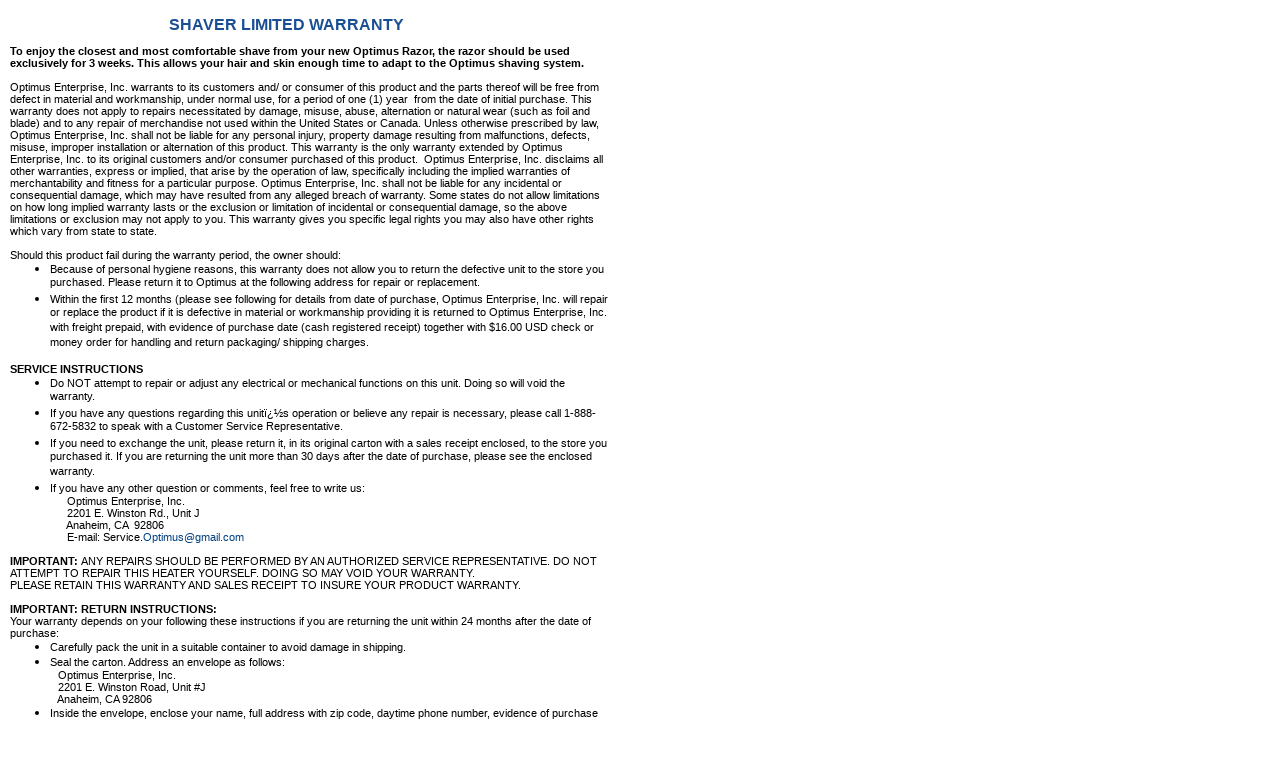

--- FILE ---
content_type: text/html
request_url: http://www.optimusent.com/shaverwarranty.html
body_size: 2830
content:
<html>
    <head>
        <title>Optimus Enterprise, Inc 2009</title>
        <meta http-equiv="content-type" content="text/html; charset=ISO-8859-1"/>
        <meta name="generator" content="Web Page Maker"/>  <style type="text/css">
        /*----------Text Styles----------*/
        .ws6 {font-size: 8px;}
        .ws7 {font-size: 9.3px;}
        .ws8 {font-size: 11px;}
        .ws9 {font-size: 12px;}
        .ws10 {font-size: 13px;}
        .ws11 {font-size: 15px;}
        .ws12 {font-size: 16px;}
        .ws14 {font-size: 19px;}
        .ws16 {font-size: 21px;}
        .ws18 {font-size: 24px;}
        .ws20 {font-size: 27px;}
        .ws22 {font-size: 29px;}
        .ws24 {font-size: 32px;}
        .ws26 {font-size: 35px;}
        .ws28 {font-size: 37px;}
        .ws36 {font-size: 48px;}
        .ws48 {font-size: 64px;}
        .ws72 {font-size: 96px;}
        .wpmd {font-size: 13px;font-family: 'Arial';font-style: normal;font-weight: normal;}
        /*----------Para Styles----------*/
        DIV,UL,OL /* Left */
        {
        margin-top: 0px;
        margin-bottom: 0px;
        }
        </style>  <style type="text/css">
        a.style1:link{color:#DDDDDD;text-decoration: none;}
        a.style1:visited{color:#DDDDDD;text-decoration: none;}
        a.style1:hover{color:#FFFFFF;text-decoration: none;}
        a.style1:active{color:#DDDDDD;text-decoration: none;}
        a.style2:link{color:#004080;text-decoration: none;}
        a.style2:visited{color:#004080;text-decoration: none;}
        a.style2:hover{color:#99CCFF;text-decoration: none;}
        a.style2:active{text-decoration: none;}
        a.style3:link{color:#DDDDDD;text-decoration: none;}
        a.style3:visited{color:#DDDDDD;text-decoration: none;}
        a.style3:hover{color:#800000;text-decoration: none;}
        a.style3:active{text-decoration: none;}
        </style>
    </head>
    <body>
        <div id="text1" style="position:absolute; overflow:hidden; left:10px; top:45px; width:600px; height:849px; z-index:0">
        <div class="wpmd">
        <div><font class="ws8"><b>To enjoy the closest and most comfortable shave from your new Optimus Razor, the razor should be used exclusively for 3 weeks. This allows your hair and skin enough time to adapt to the Optimus shaving system. </b></font></div>
        <div><font class="ws8"><b><br/>
        </b></font></div>
        <div><font class="ws8">Optimus Enterprise, Inc. warrants to its customers and/ or consumer of this product and the parts thereof will be free from defect in material and workmanship, under normal use, for a period of one (1) year&nbsp;</font><font class="ws8"> from the date of initial purchase. This warranty does not apply to repairs necessitated by damage, misuse, abuse, alternation or natural wear (such as foil and blade) and to any repair of merchandise not used within the United States or Canada. Unless otherwise prescribed by law, Optimus Enterprise, Inc. shall not be liable for any personal injury, property damage resulting from malfunctions, defects, misuse, improper installation or alternation of this product. This warranty is the only warranty extended by Optimus Enterprise, Inc. to its original customers and/or consumer purchased of this product.&nbsp; Optimus Enterprise, Inc. disclaims all other warranties, express or implied, that arise by the operation of law, specifically including the implied warranties of merchantability and fitness for a particular purpose. Optimus Enterprise, Inc. shall not be liable for any incidental or consequential damage, which may have resulted from any alleged breach of warranty. Some states do not allow limitations on how long implied warranty lasts or the exclusion or limitation of incidental or consequential damage, so the above limitations or exclusion may not apply to you. This warranty gives you specific legal rights you may also have other rights which vary from state to state.</font></div>
        <div><font class="ws8"><br/>
        </font></div>
        <div><font class="ws8">Should this product fail during the warranty period, the owner should:</font></div>
        <ul>
            <li><font class="ws8">Because of personal hygiene reasons, this warranty does not allow you to return the defective unit to the store you purchased. Please return it to Optimus at the following address for repair or replacement.</font></li>
            <li><font class="ws8">Within the first 12 months (please see following for details from date of purchase, Optimus Enterprise, Inc. will repair or replace the product if it is defective in material or workmanship providing it is returned to Optimus Enterprise, Inc. with freight prepaid, with evidence of purchase date (cash registered receipt) together with $16.00 USD check or money order for handling and return packaging/ shipping charges.</font></li>
        </ul>
        <div><font class="ws8"><br/>
        </font></div>
        <div><font class="ws8"><b>SERVICE INSTRUCTIONS</b></font></div>
        <ul>
            <li><font class="ws8">Do NOT attempt to repair or adjust any electrical or mechanical functions on this unit. Doing so will void the warranty.</font></li>
            <li><font class="ws8">If you have any questions regarding this unitï¿½s operation or believe any repair is necessary, please call 1-888-672-5832 to speak with a Customer Service Representative.</font></li>
            <li><font class="ws8">If you need to exchange the unit, please return it, in its original carton with a sales receipt enclosed, to the store you purchased it. If you are returning the unit more than 30 days after the date of purchase, please see the enclosed warranty.</font></li>
            <li><font class="ws8">If you have any other question or comments, feel free to write us:</font></li>
        </ul>
        <div><font class="ws8">&nbsp;&nbsp;&nbsp;&nbsp;&nbsp;&nbsp;&nbsp;&nbsp;&nbsp;&nbsp;&nbsp;&nbsp;&nbsp;&nbsp;&nbsp;&nbsp;&nbsp;&nbsp; Optimus Enterprise, Inc.</font></div>
        <div><font class="ws8">&nbsp;&nbsp;&nbsp;&nbsp;&nbsp;&nbsp;&nbsp;&nbsp;&nbsp;&nbsp;&nbsp;&nbsp;&nbsp;&nbsp;&nbsp;&nbsp;&nbsp;&nbsp; 2201 E. Winston Rd., Unit J</font></div>
        <div><font class="ws8">&nbsp;&nbsp;&nbsp;&nbsp;&nbsp;&nbsp;&nbsp;&nbsp;&nbsp;&nbsp;&nbsp;&nbsp;&nbsp;&nbsp;&nbsp;&nbsp;&nbsp;&nbsp; Anaheim, CA&nbsp; 92806</font></div>
        <div><font class="ws8">&nbsp;&nbsp;&nbsp;&nbsp;&nbsp;&nbsp;&nbsp;&nbsp;&nbsp;&nbsp;&nbsp;&nbsp;&nbsp;&nbsp;&nbsp;&nbsp;&nbsp;&nbsp; E-mail: Service.</font><font class="ws8"><a href="mailto:optimus@gmail.com" title="" class="style2">Optimus@gmail.com</a></font></div>
        <div><font class="ws8"><br/>
        </font></div>
        <div><font class="ws8"><b>IMPORTANT: </b></font><font class="ws8">ANY REPAIRS SHOULD BE PERFORMED BY AN AUTHORIZED SERVICE REPRESENTATIVE. DO NOT ATTEMPT TO REPAIR THIS HEATER YOURSELF. DOING SO MAY VOID YOUR WARRANTY.</font></div>
        <div><font class="ws8">PLEASE RETAIN THIS WARRANTY AND SALES RECEIPT TO INSURE YOUR PRODUCT WARRANTY.</font></div>
        <div><font class="ws8"><b><br/>
        </b></font></div>
        <div><font class="ws8"><b>IMPORTANT: RETURN INSTRUCTIONS:</b></font></div>
        <div><font class="ws8">Your warranty depends on your following these instructions if you are returning the unit within 24 months after the date of purchase:</font></div>
        <ul>
            <li><font class="ws8">Carefully pack the unit in a suitable container to avoid damage in shipping.</font></li>
            <li><font class="ws8">Seal the carton. Address an envelope as follows:&nbsp; </font></li>
        </ul>
        <div><font class="ws8"><b>&nbsp;&nbsp;&nbsp;&nbsp;&nbsp;&nbsp;&nbsp;&nbsp;&nbsp;&nbsp;&nbsp;&nbsp;&nbsp;&nbsp;&nbsp; </b></font><font class="ws8">Optimus Enterprise, Inc.</font></div>
        <div><font class="ws8">&nbsp;&nbsp;&nbsp;&nbsp;&nbsp;&nbsp;&nbsp;&nbsp;&nbsp;&nbsp;&nbsp;&nbsp;&nbsp;&nbsp;&nbsp; 2201 E. Winston Road, Unit #J</font></div>
        <div><font class="ws8">&nbsp;&nbsp;&nbsp;&nbsp;&nbsp;&nbsp;&nbsp;&nbsp;&nbsp;&nbsp;&nbsp;&nbsp;&nbsp;&nbsp;&nbsp; Anaheim, CA 92806</font></div>
        <ul>
            <li><font class="ws8">Inside the envelope, enclose your name, full address with zip code, daytime phone number, evidence of purchase date (cash register receipt) </font><font class="ws8"><b>AND A CHECK OR MONEY ORDER</b></font><font class="ws8"> for handling and return packaging/ shipping charges. Please also include a brief explanation of the problem you are having with the unit.</font></li>
            <li><font class="ws8">Optimus Enterprise, Inc. recommends you insure the package (as damage in shipments is not covered by your warranty).</font></li>
            <li><font class="ws8"><b>All shipping/ handling charges must be prepaid by you</b></font><font class="ws8"> (as noted as above).</font></li>
        </ul>
        </div>
        </div>
        <div id="text2" style="position:absolute; overflow:hidden; left:169px; top:16px; width:238px; height:23px; z-index:1">
        <div class="wpmd">
        <div><font color="#1B4F93" class="ws12"><b>SHAVER LIMITED WARRANTY</b></font></div>
        </div>
        </div>
        <div id="table1" style="position:absolute; overflow:hidden; left:10px; top:974px; width:600px; height:126px; z-index:3">
        <div class="wpmd">
        <div> </div>
        </div>
        </div>
    </body>
</html>